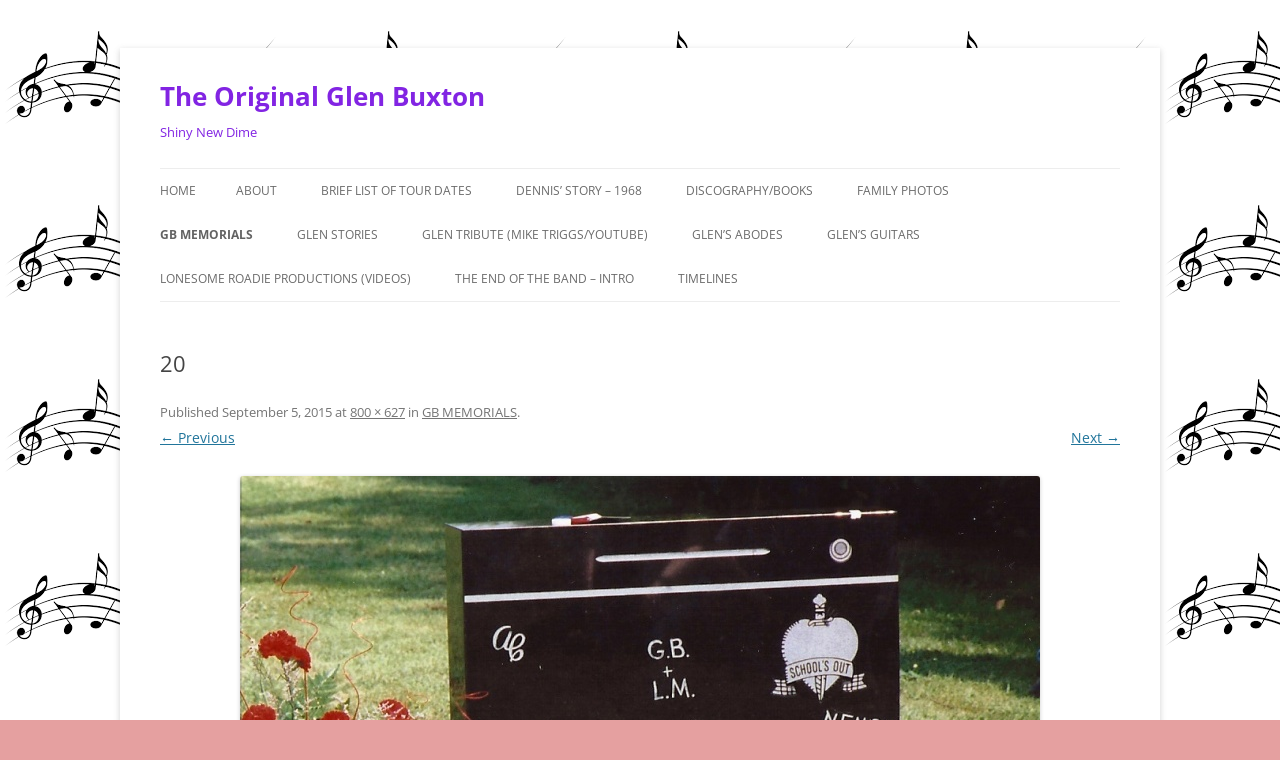

--- FILE ---
content_type: text/html; charset=UTF-8
request_url: http://www.theoriginalglenbuxton.com/gb-memorials-2/20-4/
body_size: 7800
content:
<!DOCTYPE html>
<html lang="en">
<head>
<meta charset="UTF-8" />
<meta name="viewport" content="width=device-width, initial-scale=1.0" />
<title>20 |              The Original Glen Buxton</title>
<link rel="profile" href="https://gmpg.org/xfn/11" />
<link rel="pingback" href="http://www.theoriginalglenbuxton.com/xmlrpc.php">
<meta name='robots' content='max-image-preview:large' />
<link rel='dns-prefetch' href='//s.w.org' />
<link rel="alternate" type="application/rss+xml" title="             The Original Glen Buxton &raquo; Feed" href="http://www.theoriginalglenbuxton.com/feed/" />
<link rel="alternate" type="application/rss+xml" title="             The Original Glen Buxton &raquo; Comments Feed" href="http://www.theoriginalglenbuxton.com/comments/feed/" />
<link rel="alternate" type="application/rss+xml" title="             The Original Glen Buxton &raquo; 20 Comments Feed" href="http://www.theoriginalglenbuxton.com/gb-memorials-2/20-4/feed/" />
<script type="text/javascript">
window._wpemojiSettings = {"baseUrl":"https:\/\/s.w.org\/images\/core\/emoji\/13.1.0\/72x72\/","ext":".png","svgUrl":"https:\/\/s.w.org\/images\/core\/emoji\/13.1.0\/svg\/","svgExt":".svg","source":{"concatemoji":"http:\/\/www.theoriginalglenbuxton.com\/wp-includes\/js\/wp-emoji-release.min.js?ver=5.9.12"}};
/*! This file is auto-generated */
!function(e,a,t){var n,r,o,i=a.createElement("canvas"),p=i.getContext&&i.getContext("2d");function s(e,t){var a=String.fromCharCode;p.clearRect(0,0,i.width,i.height),p.fillText(a.apply(this,e),0,0);e=i.toDataURL();return p.clearRect(0,0,i.width,i.height),p.fillText(a.apply(this,t),0,0),e===i.toDataURL()}function c(e){var t=a.createElement("script");t.src=e,t.defer=t.type="text/javascript",a.getElementsByTagName("head")[0].appendChild(t)}for(o=Array("flag","emoji"),t.supports={everything:!0,everythingExceptFlag:!0},r=0;r<o.length;r++)t.supports[o[r]]=function(e){if(!p||!p.fillText)return!1;switch(p.textBaseline="top",p.font="600 32px Arial",e){case"flag":return s([127987,65039,8205,9895,65039],[127987,65039,8203,9895,65039])?!1:!s([55356,56826,55356,56819],[55356,56826,8203,55356,56819])&&!s([55356,57332,56128,56423,56128,56418,56128,56421,56128,56430,56128,56423,56128,56447],[55356,57332,8203,56128,56423,8203,56128,56418,8203,56128,56421,8203,56128,56430,8203,56128,56423,8203,56128,56447]);case"emoji":return!s([10084,65039,8205,55357,56613],[10084,65039,8203,55357,56613])}return!1}(o[r]),t.supports.everything=t.supports.everything&&t.supports[o[r]],"flag"!==o[r]&&(t.supports.everythingExceptFlag=t.supports.everythingExceptFlag&&t.supports[o[r]]);t.supports.everythingExceptFlag=t.supports.everythingExceptFlag&&!t.supports.flag,t.DOMReady=!1,t.readyCallback=function(){t.DOMReady=!0},t.supports.everything||(n=function(){t.readyCallback()},a.addEventListener?(a.addEventListener("DOMContentLoaded",n,!1),e.addEventListener("load",n,!1)):(e.attachEvent("onload",n),a.attachEvent("onreadystatechange",function(){"complete"===a.readyState&&t.readyCallback()})),(n=t.source||{}).concatemoji?c(n.concatemoji):n.wpemoji&&n.twemoji&&(c(n.twemoji),c(n.wpemoji)))}(window,document,window._wpemojiSettings);
</script>
<style type="text/css">
img.wp-smiley,
img.emoji {
	display: inline !important;
	border: none !important;
	box-shadow: none !important;
	height: 1em !important;
	width: 1em !important;
	margin: 0 0.07em !important;
	vertical-align: -0.1em !important;
	background: none !important;
	padding: 0 !important;
}
</style>
	<link rel='stylesheet' id='wp-block-library-css'  href='http://www.theoriginalglenbuxton.com/wp-includes/css/dist/block-library/style.min.css?ver=5.9.12' type='text/css' media='all' />
<style id='wp-block-library-theme-inline-css' type='text/css'>
.wp-block-audio figcaption{color:#555;font-size:13px;text-align:center}.is-dark-theme .wp-block-audio figcaption{color:hsla(0,0%,100%,.65)}.wp-block-code>code{font-family:Menlo,Consolas,monaco,monospace;color:#1e1e1e;padding:.8em 1em;border:1px solid #ddd;border-radius:4px}.wp-block-embed figcaption{color:#555;font-size:13px;text-align:center}.is-dark-theme .wp-block-embed figcaption{color:hsla(0,0%,100%,.65)}.blocks-gallery-caption{color:#555;font-size:13px;text-align:center}.is-dark-theme .blocks-gallery-caption{color:hsla(0,0%,100%,.65)}.wp-block-image figcaption{color:#555;font-size:13px;text-align:center}.is-dark-theme .wp-block-image figcaption{color:hsla(0,0%,100%,.65)}.wp-block-pullquote{border-top:4px solid;border-bottom:4px solid;margin-bottom:1.75em;color:currentColor}.wp-block-pullquote__citation,.wp-block-pullquote cite,.wp-block-pullquote footer{color:currentColor;text-transform:uppercase;font-size:.8125em;font-style:normal}.wp-block-quote{border-left:.25em solid;margin:0 0 1.75em;padding-left:1em}.wp-block-quote cite,.wp-block-quote footer{color:currentColor;font-size:.8125em;position:relative;font-style:normal}.wp-block-quote.has-text-align-right{border-left:none;border-right:.25em solid;padding-left:0;padding-right:1em}.wp-block-quote.has-text-align-center{border:none;padding-left:0}.wp-block-quote.is-large,.wp-block-quote.is-style-large,.wp-block-quote.is-style-plain{border:none}.wp-block-search .wp-block-search__label{font-weight:700}.wp-block-group:where(.has-background){padding:1.25em 2.375em}.wp-block-separator{border:none;border-bottom:2px solid;margin-left:auto;margin-right:auto;opacity:.4}.wp-block-separator:not(.is-style-wide):not(.is-style-dots){width:100px}.wp-block-separator.has-background:not(.is-style-dots){border-bottom:none;height:1px}.wp-block-separator.has-background:not(.is-style-wide):not(.is-style-dots){height:2px}.wp-block-table thead{border-bottom:3px solid}.wp-block-table tfoot{border-top:3px solid}.wp-block-table td,.wp-block-table th{padding:.5em;border:1px solid;word-break:normal}.wp-block-table figcaption{color:#555;font-size:13px;text-align:center}.is-dark-theme .wp-block-table figcaption{color:hsla(0,0%,100%,.65)}.wp-block-video figcaption{color:#555;font-size:13px;text-align:center}.is-dark-theme .wp-block-video figcaption{color:hsla(0,0%,100%,.65)}.wp-block-template-part.has-background{padding:1.25em 2.375em;margin-top:0;margin-bottom:0}
</style>
<style id='global-styles-inline-css' type='text/css'>
body{--wp--preset--color--black: #000000;--wp--preset--color--cyan-bluish-gray: #abb8c3;--wp--preset--color--white: #fff;--wp--preset--color--pale-pink: #f78da7;--wp--preset--color--vivid-red: #cf2e2e;--wp--preset--color--luminous-vivid-orange: #ff6900;--wp--preset--color--luminous-vivid-amber: #fcb900;--wp--preset--color--light-green-cyan: #7bdcb5;--wp--preset--color--vivid-green-cyan: #00d084;--wp--preset--color--pale-cyan-blue: #8ed1fc;--wp--preset--color--vivid-cyan-blue: #0693e3;--wp--preset--color--vivid-purple: #9b51e0;--wp--preset--color--blue: #21759b;--wp--preset--color--dark-gray: #444;--wp--preset--color--medium-gray: #9f9f9f;--wp--preset--color--light-gray: #e6e6e6;--wp--preset--gradient--vivid-cyan-blue-to-vivid-purple: linear-gradient(135deg,rgba(6,147,227,1) 0%,rgb(155,81,224) 100%);--wp--preset--gradient--light-green-cyan-to-vivid-green-cyan: linear-gradient(135deg,rgb(122,220,180) 0%,rgb(0,208,130) 100%);--wp--preset--gradient--luminous-vivid-amber-to-luminous-vivid-orange: linear-gradient(135deg,rgba(252,185,0,1) 0%,rgba(255,105,0,1) 100%);--wp--preset--gradient--luminous-vivid-orange-to-vivid-red: linear-gradient(135deg,rgba(255,105,0,1) 0%,rgb(207,46,46) 100%);--wp--preset--gradient--very-light-gray-to-cyan-bluish-gray: linear-gradient(135deg,rgb(238,238,238) 0%,rgb(169,184,195) 100%);--wp--preset--gradient--cool-to-warm-spectrum: linear-gradient(135deg,rgb(74,234,220) 0%,rgb(151,120,209) 20%,rgb(207,42,186) 40%,rgb(238,44,130) 60%,rgb(251,105,98) 80%,rgb(254,248,76) 100%);--wp--preset--gradient--blush-light-purple: linear-gradient(135deg,rgb(255,206,236) 0%,rgb(152,150,240) 100%);--wp--preset--gradient--blush-bordeaux: linear-gradient(135deg,rgb(254,205,165) 0%,rgb(254,45,45) 50%,rgb(107,0,62) 100%);--wp--preset--gradient--luminous-dusk: linear-gradient(135deg,rgb(255,203,112) 0%,rgb(199,81,192) 50%,rgb(65,88,208) 100%);--wp--preset--gradient--pale-ocean: linear-gradient(135deg,rgb(255,245,203) 0%,rgb(182,227,212) 50%,rgb(51,167,181) 100%);--wp--preset--gradient--electric-grass: linear-gradient(135deg,rgb(202,248,128) 0%,rgb(113,206,126) 100%);--wp--preset--gradient--midnight: linear-gradient(135deg,rgb(2,3,129) 0%,rgb(40,116,252) 100%);--wp--preset--duotone--dark-grayscale: url('#wp-duotone-dark-grayscale');--wp--preset--duotone--grayscale: url('#wp-duotone-grayscale');--wp--preset--duotone--purple-yellow: url('#wp-duotone-purple-yellow');--wp--preset--duotone--blue-red: url('#wp-duotone-blue-red');--wp--preset--duotone--midnight: url('#wp-duotone-midnight');--wp--preset--duotone--magenta-yellow: url('#wp-duotone-magenta-yellow');--wp--preset--duotone--purple-green: url('#wp-duotone-purple-green');--wp--preset--duotone--blue-orange: url('#wp-duotone-blue-orange');--wp--preset--font-size--small: 13px;--wp--preset--font-size--medium: 20px;--wp--preset--font-size--large: 36px;--wp--preset--font-size--x-large: 42px;}.has-black-color{color: var(--wp--preset--color--black) !important;}.has-cyan-bluish-gray-color{color: var(--wp--preset--color--cyan-bluish-gray) !important;}.has-white-color{color: var(--wp--preset--color--white) !important;}.has-pale-pink-color{color: var(--wp--preset--color--pale-pink) !important;}.has-vivid-red-color{color: var(--wp--preset--color--vivid-red) !important;}.has-luminous-vivid-orange-color{color: var(--wp--preset--color--luminous-vivid-orange) !important;}.has-luminous-vivid-amber-color{color: var(--wp--preset--color--luminous-vivid-amber) !important;}.has-light-green-cyan-color{color: var(--wp--preset--color--light-green-cyan) !important;}.has-vivid-green-cyan-color{color: var(--wp--preset--color--vivid-green-cyan) !important;}.has-pale-cyan-blue-color{color: var(--wp--preset--color--pale-cyan-blue) !important;}.has-vivid-cyan-blue-color{color: var(--wp--preset--color--vivid-cyan-blue) !important;}.has-vivid-purple-color{color: var(--wp--preset--color--vivid-purple) !important;}.has-black-background-color{background-color: var(--wp--preset--color--black) !important;}.has-cyan-bluish-gray-background-color{background-color: var(--wp--preset--color--cyan-bluish-gray) !important;}.has-white-background-color{background-color: var(--wp--preset--color--white) !important;}.has-pale-pink-background-color{background-color: var(--wp--preset--color--pale-pink) !important;}.has-vivid-red-background-color{background-color: var(--wp--preset--color--vivid-red) !important;}.has-luminous-vivid-orange-background-color{background-color: var(--wp--preset--color--luminous-vivid-orange) !important;}.has-luminous-vivid-amber-background-color{background-color: var(--wp--preset--color--luminous-vivid-amber) !important;}.has-light-green-cyan-background-color{background-color: var(--wp--preset--color--light-green-cyan) !important;}.has-vivid-green-cyan-background-color{background-color: var(--wp--preset--color--vivid-green-cyan) !important;}.has-pale-cyan-blue-background-color{background-color: var(--wp--preset--color--pale-cyan-blue) !important;}.has-vivid-cyan-blue-background-color{background-color: var(--wp--preset--color--vivid-cyan-blue) !important;}.has-vivid-purple-background-color{background-color: var(--wp--preset--color--vivid-purple) !important;}.has-black-border-color{border-color: var(--wp--preset--color--black) !important;}.has-cyan-bluish-gray-border-color{border-color: var(--wp--preset--color--cyan-bluish-gray) !important;}.has-white-border-color{border-color: var(--wp--preset--color--white) !important;}.has-pale-pink-border-color{border-color: var(--wp--preset--color--pale-pink) !important;}.has-vivid-red-border-color{border-color: var(--wp--preset--color--vivid-red) !important;}.has-luminous-vivid-orange-border-color{border-color: var(--wp--preset--color--luminous-vivid-orange) !important;}.has-luminous-vivid-amber-border-color{border-color: var(--wp--preset--color--luminous-vivid-amber) !important;}.has-light-green-cyan-border-color{border-color: var(--wp--preset--color--light-green-cyan) !important;}.has-vivid-green-cyan-border-color{border-color: var(--wp--preset--color--vivid-green-cyan) !important;}.has-pale-cyan-blue-border-color{border-color: var(--wp--preset--color--pale-cyan-blue) !important;}.has-vivid-cyan-blue-border-color{border-color: var(--wp--preset--color--vivid-cyan-blue) !important;}.has-vivid-purple-border-color{border-color: var(--wp--preset--color--vivid-purple) !important;}.has-vivid-cyan-blue-to-vivid-purple-gradient-background{background: var(--wp--preset--gradient--vivid-cyan-blue-to-vivid-purple) !important;}.has-light-green-cyan-to-vivid-green-cyan-gradient-background{background: var(--wp--preset--gradient--light-green-cyan-to-vivid-green-cyan) !important;}.has-luminous-vivid-amber-to-luminous-vivid-orange-gradient-background{background: var(--wp--preset--gradient--luminous-vivid-amber-to-luminous-vivid-orange) !important;}.has-luminous-vivid-orange-to-vivid-red-gradient-background{background: var(--wp--preset--gradient--luminous-vivid-orange-to-vivid-red) !important;}.has-very-light-gray-to-cyan-bluish-gray-gradient-background{background: var(--wp--preset--gradient--very-light-gray-to-cyan-bluish-gray) !important;}.has-cool-to-warm-spectrum-gradient-background{background: var(--wp--preset--gradient--cool-to-warm-spectrum) !important;}.has-blush-light-purple-gradient-background{background: var(--wp--preset--gradient--blush-light-purple) !important;}.has-blush-bordeaux-gradient-background{background: var(--wp--preset--gradient--blush-bordeaux) !important;}.has-luminous-dusk-gradient-background{background: var(--wp--preset--gradient--luminous-dusk) !important;}.has-pale-ocean-gradient-background{background: var(--wp--preset--gradient--pale-ocean) !important;}.has-electric-grass-gradient-background{background: var(--wp--preset--gradient--electric-grass) !important;}.has-midnight-gradient-background{background: var(--wp--preset--gradient--midnight) !important;}.has-small-font-size{font-size: var(--wp--preset--font-size--small) !important;}.has-medium-font-size{font-size: var(--wp--preset--font-size--medium) !important;}.has-large-font-size{font-size: var(--wp--preset--font-size--large) !important;}.has-x-large-font-size{font-size: var(--wp--preset--font-size--x-large) !important;}
</style>
<link rel='stylesheet' id='twentytwelve-fonts-css'  href='http://www.theoriginalglenbuxton.com/wp-content/themes/twentytwelve/fonts/font-open-sans.css?ver=20230328' type='text/css' media='all' />
<link rel='stylesheet' id='twentytwelve-style-css'  href='http://www.theoriginalglenbuxton.com/wp-content/themes/twentytwelve/style.css?ver=20251202' type='text/css' media='all' />
<link rel='stylesheet' id='twentytwelve-block-style-css'  href='http://www.theoriginalglenbuxton.com/wp-content/themes/twentytwelve/css/blocks.css?ver=20251031' type='text/css' media='all' />
<script type='text/javascript' src='http://www.theoriginalglenbuxton.com/wp-includes/js/jquery/jquery.min.js?ver=3.6.0' id='jquery-core-js'></script>
<script type='text/javascript' src='http://www.theoriginalglenbuxton.com/wp-includes/js/jquery/jquery-migrate.min.js?ver=3.3.2' id='jquery-migrate-js'></script>
<link rel="https://api.w.org/" href="http://www.theoriginalglenbuxton.com/wp-json/" /><link rel="alternate" type="application/json" href="http://www.theoriginalglenbuxton.com/wp-json/wp/v2/media/4000" /><link rel="EditURI" type="application/rsd+xml" title="RSD" href="http://www.theoriginalglenbuxton.com/xmlrpc.php?rsd" />
<link rel="wlwmanifest" type="application/wlwmanifest+xml" href="http://www.theoriginalglenbuxton.com/wp-includes/wlwmanifest.xml" /> 
<meta name="generator" content="WordPress 5.9.12" />
<link rel='shortlink' href='http://www.theoriginalglenbuxton.com/?p=4000' />
<link rel="alternate" type="application/json+oembed" href="http://www.theoriginalglenbuxton.com/wp-json/oembed/1.0/embed?url=http%3A%2F%2Fwww.theoriginalglenbuxton.com%2Fgb-memorials-2%2F20-4%2F" />
<link rel="alternate" type="text/xml+oembed" href="http://www.theoriginalglenbuxton.com/wp-json/oembed/1.0/embed?url=http%3A%2F%2Fwww.theoriginalglenbuxton.com%2Fgb-memorials-2%2F20-4%2F&#038;format=xml" />

<style>
<!--
body {background:   ;}
-->
</style><style type="text/css">.recentcomments a{display:inline !important;padding:0 !important;margin:0 !important;}</style>	<style type="text/css" id="twentytwelve-header-css">
			.site-header h1 a,
		.site-header h2 {
			color: #8224e3;
		}
		</style>
	<style type="text/css" id="custom-background-css">
body.custom-background { background-color: #e5a0a0; background-image: url("http://www.theoriginalglenbuxton.com/wp-content/uploads/2020/06/imagesm.png"); background-position: left top; background-size: auto; background-repeat: repeat; background-attachment: scroll; }
</style>
	<link rel="icon" href="http://www.theoriginalglenbuxton.com/wp-content/uploads/2019/02/cropped-72-chrissie-hynde-book-32x32.jpg" sizes="32x32" />
<link rel="icon" href="http://www.theoriginalglenbuxton.com/wp-content/uploads/2019/02/cropped-72-chrissie-hynde-book-192x192.jpg" sizes="192x192" />
<link rel="apple-touch-icon" href="http://www.theoriginalglenbuxton.com/wp-content/uploads/2019/02/cropped-72-chrissie-hynde-book-180x180.jpg" />
<meta name="msapplication-TileImage" content="http://www.theoriginalglenbuxton.com/wp-content/uploads/2019/02/cropped-72-chrissie-hynde-book-270x270.jpg" />

<!-- Styles cached and displayed inline for speed. Generated by http://stylesplugin.com -->
<style type="text/css" id="styles-plugin-css">
#searchsubmit,.styles .post-password-required input[type="submit"],#respond input#submit{background-image:none}body .site{padding-left:0;padding-right:0;max-width:74.285714285rem}#masthead,#main,#colophon{padding-left:2.857142857rem;padding-right:2.857142857rem}
</style>
</head>

<body class="attachment attachment-template-default attachmentid-4000 attachment-jpeg custom-background wp-embed-responsive styles full-width custom-font-enabled single-author">
<svg xmlns="http://www.w3.org/2000/svg" viewBox="0 0 0 0" width="0" height="0" focusable="false" role="none" style="visibility: hidden; position: absolute; left: -9999px; overflow: hidden;" ><defs><filter id="wp-duotone-dark-grayscale"><feColorMatrix color-interpolation-filters="sRGB" type="matrix" values=" .299 .587 .114 0 0 .299 .587 .114 0 0 .299 .587 .114 0 0 .299 .587 .114 0 0 " /><feComponentTransfer color-interpolation-filters="sRGB" ><feFuncR type="table" tableValues="0 0.49803921568627" /><feFuncG type="table" tableValues="0 0.49803921568627" /><feFuncB type="table" tableValues="0 0.49803921568627" /><feFuncA type="table" tableValues="1 1" /></feComponentTransfer><feComposite in2="SourceGraphic" operator="in" /></filter></defs></svg><svg xmlns="http://www.w3.org/2000/svg" viewBox="0 0 0 0" width="0" height="0" focusable="false" role="none" style="visibility: hidden; position: absolute; left: -9999px; overflow: hidden;" ><defs><filter id="wp-duotone-grayscale"><feColorMatrix color-interpolation-filters="sRGB" type="matrix" values=" .299 .587 .114 0 0 .299 .587 .114 0 0 .299 .587 .114 0 0 .299 .587 .114 0 0 " /><feComponentTransfer color-interpolation-filters="sRGB" ><feFuncR type="table" tableValues="0 1" /><feFuncG type="table" tableValues="0 1" /><feFuncB type="table" tableValues="0 1" /><feFuncA type="table" tableValues="1 1" /></feComponentTransfer><feComposite in2="SourceGraphic" operator="in" /></filter></defs></svg><svg xmlns="http://www.w3.org/2000/svg" viewBox="0 0 0 0" width="0" height="0" focusable="false" role="none" style="visibility: hidden; position: absolute; left: -9999px; overflow: hidden;" ><defs><filter id="wp-duotone-purple-yellow"><feColorMatrix color-interpolation-filters="sRGB" type="matrix" values=" .299 .587 .114 0 0 .299 .587 .114 0 0 .299 .587 .114 0 0 .299 .587 .114 0 0 " /><feComponentTransfer color-interpolation-filters="sRGB" ><feFuncR type="table" tableValues="0.54901960784314 0.98823529411765" /><feFuncG type="table" tableValues="0 1" /><feFuncB type="table" tableValues="0.71764705882353 0.25490196078431" /><feFuncA type="table" tableValues="1 1" /></feComponentTransfer><feComposite in2="SourceGraphic" operator="in" /></filter></defs></svg><svg xmlns="http://www.w3.org/2000/svg" viewBox="0 0 0 0" width="0" height="0" focusable="false" role="none" style="visibility: hidden; position: absolute; left: -9999px; overflow: hidden;" ><defs><filter id="wp-duotone-blue-red"><feColorMatrix color-interpolation-filters="sRGB" type="matrix" values=" .299 .587 .114 0 0 .299 .587 .114 0 0 .299 .587 .114 0 0 .299 .587 .114 0 0 " /><feComponentTransfer color-interpolation-filters="sRGB" ><feFuncR type="table" tableValues="0 1" /><feFuncG type="table" tableValues="0 0.27843137254902" /><feFuncB type="table" tableValues="0.5921568627451 0.27843137254902" /><feFuncA type="table" tableValues="1 1" /></feComponentTransfer><feComposite in2="SourceGraphic" operator="in" /></filter></defs></svg><svg xmlns="http://www.w3.org/2000/svg" viewBox="0 0 0 0" width="0" height="0" focusable="false" role="none" style="visibility: hidden; position: absolute; left: -9999px; overflow: hidden;" ><defs><filter id="wp-duotone-midnight"><feColorMatrix color-interpolation-filters="sRGB" type="matrix" values=" .299 .587 .114 0 0 .299 .587 .114 0 0 .299 .587 .114 0 0 .299 .587 .114 0 0 " /><feComponentTransfer color-interpolation-filters="sRGB" ><feFuncR type="table" tableValues="0 0" /><feFuncG type="table" tableValues="0 0.64705882352941" /><feFuncB type="table" tableValues="0 1" /><feFuncA type="table" tableValues="1 1" /></feComponentTransfer><feComposite in2="SourceGraphic" operator="in" /></filter></defs></svg><svg xmlns="http://www.w3.org/2000/svg" viewBox="0 0 0 0" width="0" height="0" focusable="false" role="none" style="visibility: hidden; position: absolute; left: -9999px; overflow: hidden;" ><defs><filter id="wp-duotone-magenta-yellow"><feColorMatrix color-interpolation-filters="sRGB" type="matrix" values=" .299 .587 .114 0 0 .299 .587 .114 0 0 .299 .587 .114 0 0 .299 .587 .114 0 0 " /><feComponentTransfer color-interpolation-filters="sRGB" ><feFuncR type="table" tableValues="0.78039215686275 1" /><feFuncG type="table" tableValues="0 0.94901960784314" /><feFuncB type="table" tableValues="0.35294117647059 0.47058823529412" /><feFuncA type="table" tableValues="1 1" /></feComponentTransfer><feComposite in2="SourceGraphic" operator="in" /></filter></defs></svg><svg xmlns="http://www.w3.org/2000/svg" viewBox="0 0 0 0" width="0" height="0" focusable="false" role="none" style="visibility: hidden; position: absolute; left: -9999px; overflow: hidden;" ><defs><filter id="wp-duotone-purple-green"><feColorMatrix color-interpolation-filters="sRGB" type="matrix" values=" .299 .587 .114 0 0 .299 .587 .114 0 0 .299 .587 .114 0 0 .299 .587 .114 0 0 " /><feComponentTransfer color-interpolation-filters="sRGB" ><feFuncR type="table" tableValues="0.65098039215686 0.40392156862745" /><feFuncG type="table" tableValues="0 1" /><feFuncB type="table" tableValues="0.44705882352941 0.4" /><feFuncA type="table" tableValues="1 1" /></feComponentTransfer><feComposite in2="SourceGraphic" operator="in" /></filter></defs></svg><svg xmlns="http://www.w3.org/2000/svg" viewBox="0 0 0 0" width="0" height="0" focusable="false" role="none" style="visibility: hidden; position: absolute; left: -9999px; overflow: hidden;" ><defs><filter id="wp-duotone-blue-orange"><feColorMatrix color-interpolation-filters="sRGB" type="matrix" values=" .299 .587 .114 0 0 .299 .587 .114 0 0 .299 .587 .114 0 0 .299 .587 .114 0 0 " /><feComponentTransfer color-interpolation-filters="sRGB" ><feFuncR type="table" tableValues="0.098039215686275 1" /><feFuncG type="table" tableValues="0 0.66274509803922" /><feFuncB type="table" tableValues="0.84705882352941 0.41960784313725" /><feFuncA type="table" tableValues="1 1" /></feComponentTransfer><feComposite in2="SourceGraphic" operator="in" /></filter></defs></svg><div id="page" class="hfeed site">
	<a class="screen-reader-text skip-link" href="#content">Skip to content</a>
	<header id="masthead" class="site-header">
		<hgroup>
							<h1 class="site-title"><a href="http://www.theoriginalglenbuxton.com/" rel="home" >             The Original Glen Buxton</a></h1>
								<h2 class="site-description">              Shiny New Dime</h2>
					</hgroup>

		<nav id="site-navigation" class="main-navigation">
			<button class="menu-toggle">Menu</button>
			<div class="nav-menu"><ul>
<li ><a href="http://www.theoriginalglenbuxton.com/">Home</a></li><li class="page_item page-item-2"><a href="http://www.theoriginalglenbuxton.com/about/">About</a></li>
<li class="page_item page-item-3093 page_item_has_children"><a href="http://www.theoriginalglenbuxton.com/brief-list-of-tour-dates/">Brief List of Tour Dates</a>
<ul class='children'>
	<li class="page_item page-item-3114"><a href="http://www.theoriginalglenbuxton.com/brief-list-of-tour-dates/1964-1968/">1964 -1968</a></li>
	<li class="page_item page-item-3110"><a href="http://www.theoriginalglenbuxton.com/brief-list-of-tour-dates/1969-1970/">1969 &#8211; 1970</a></li>
	<li class="page_item page-item-3117"><a href="http://www.theoriginalglenbuxton.com/brief-list-of-tour-dates/1971-1972/">1971 &#8211; 1972</a></li>
	<li class="page_item page-item-3126"><a href="http://www.theoriginalglenbuxton.com/brief-list-of-tour-dates/1973-1974/">1973 &#8211; 1974</a></li>
</ul>
</li>
<li class="page_item page-item-6838"><a href="http://www.theoriginalglenbuxton.com/dennis-story-1968/">Dennis&#8217; Story &#8211; 1968</a></li>
<li class="page_item page-item-280"><a href="http://www.theoriginalglenbuxton.com/discography/">Discography/Books</a></li>
<li class="page_item page-item-444"><a href="http://www.theoriginalglenbuxton.com/family-photos-earwigsspiders/">Family Photos</a></li>
<li class="page_item page-item-3494 current_page_ancestor current_page_parent"><a href="http://www.theoriginalglenbuxton.com/gb-memorials-2/">GB MEMORIALS</a></li>
<li class="page_item page-item-473 page_item_has_children"><a href="http://www.theoriginalglenbuxton.com/glen-stories/">GLEN STORIES</a>
<ul class='children'>
	<li class="page_item page-item-6493"><a href="http://www.theoriginalglenbuxton.com/glen-stories/live-from-the-artroturf-premiere-phoenix-2019/">&#8216;Live from the Artroturf&#8217; premiere. Phoenix: April, 2019</a></li>
	<li class="page_item page-item-4775"><a href="http://www.theoriginalglenbuxton.com/glen-stories/1-fan-grandma-buxton/">#1 Fan &#8211; Grandma Buxton</a></li>
	<li class="page_item page-item-1757"><a href="http://www.theoriginalglenbuxton.com/glen-stories/dennis-dunaway-interview-glen-mention/">Dennis Dunaway Interview 2010/2015 &#038; And a Tall Tale</a></li>
	<li class="page_item page-item-5657"><a href="http://www.theoriginalglenbuxton.com/glen-stories/5657-2/">Glen &#8211; Germany &#8211; 1972</a></li>
	<li class="page_item page-item-4170"><a href="http://www.theoriginalglenbuxton.com/glen-stories/glen-and-the-ny-punk-scene/">Glen and the NY Punk Scene/Steel Notes Magazine article</a></li>
	<li class="page_item page-item-6599"><a href="http://www.theoriginalglenbuxton.com/glen-stories/glen-buxton-mural-drawing-tempe-az/">Glen Buxton Mural Drawing &#8211; Tempe, AZ</a></li>
	<li class="page_item page-item-569"><a href="http://www.theoriginalglenbuxton.com/glen-stories/glens-passing/">Glen&#8217;s Passing (4)</a></li>
	<li class="page_item page-item-599"><a href="http://www.theoriginalglenbuxton.com/glen-stories/grande-ballroom-or-grande-riviera-theater/">Grande Ballroom? OR Grande-Riviera Theater?</a></li>
	<li class="page_item page-item-479"><a href="http://www.theoriginalglenbuxton.com/glen-stories/janice-about-glen/">Janice about Glen</a></li>
	<li class="page_item page-item-467"><a href="http://www.theoriginalglenbuxton.com/glen-stories/mb-and-the-chicken-story/">MB and the Chicken Story. (+DD)</a></li>
	<li class="page_item page-item-4096"><a href="http://www.theoriginalglenbuxton.com/glen-stories/mike-amboy-allen/">Mike &#8220;Amboy&#8221; Allen</a></li>
	<li class="page_item page-item-3242"><a href="http://www.theoriginalglenbuxton.com/glen-stories/nazz-photos/">Nazz Photos</a></li>
	<li class="page_item page-item-451"><a href="http://www.theoriginalglenbuxton.com/glen-stories/glen-stories/">PATRICK BRZEZINSKI</a></li>
	<li class="page_item page-item-1149"><a href="http://www.theoriginalglenbuxton.com/glen-stories/review-of-may-6-1971-show-in-nyc/">Reviews, news articles, print media, Creem</a></li>
	<li class="page_item page-item-4600"><a href="http://www.theoriginalglenbuxton.com/glen-stories/rockin-reggie-vincent-interview/">Rockin&#8217; Reggie Vincent Interview</a></li>
	<li class="page_item page-item-1510"><a href="http://www.theoriginalglenbuxton.com/glen-stories/rolling-stone-article-golddiggers-1972/">Rolling Stone Article (Golddiggers 1972)</a></li>
	<li class="page_item page-item-4320"><a href="http://www.theoriginalglenbuxton.com/glen-stories/the-vip/">The VIP</a></li>
	<li class="page_item page-item-5632"><a href="http://www.theoriginalglenbuxton.com/glen-stories/coming-out-party-1971-hollywood/">Coming Out Party (1971) Hollywood</a></li>
</ul>
</li>
<li class="page_item page-item-6867"><a href="http://www.theoriginalglenbuxton.com/glen-tribute-mike-trigg-youtube/">Glen Tribute (Mike Triggs/Youtube)</a></li>
<li class="page_item page-item-1716"><a href="http://www.theoriginalglenbuxton.com/glens-abodes/">Glen&#8217;s Abodes</a></li>
<li class="page_item page-item-3142"><a href="http://www.theoriginalglenbuxton.com/glens-guitars-3/">Glen&#8217;s Guitars</a></li>
<li class="page_item page-item-4203"><a href="http://www.theoriginalglenbuxton.com/lonesome-roadie-productions-videos/">Lonesome Roadie Productions (Videos)</a></li>
<li class="page_item page-item-4482 page_item_has_children"><a href="http://www.theoriginalglenbuxton.com/the-end-of-the-band-part-1/">The End of the Band &#8211; Intro</a>
<ul class='children'>
	<li class="page_item page-item-4530"><a href="http://www.theoriginalglenbuxton.com/the-end-of-the-band-part-1/the-end-of-the-band-part-1-theatrics/">The End of the Band &#8211; Part 1 &#8211; Theatrics</a></li>
	<li class="page_item page-item-4489"><a href="http://www.theoriginalglenbuxton.com/the-end-of-the-band-part-1/end-of-the-band-part-2-glens-role/">The End of the Band &#8211; Part 2 &#8211; Glen&#8217;s Role</a></li>
	<li class="page_item page-item-4554"><a href="http://www.theoriginalglenbuxton.com/the-end-of-the-band-part-1/the-end-of-the-band-part-3-solo-workmanagement/">The End of the Band &#8211; Part 3 &#8211; OTHER STUFF</a></li>
</ul>
</li>
<li class="page_item page-item-446 page_item_has_children"><a href="http://www.theoriginalglenbuxton.com/timelines/">Timelines</a>
<ul class='children'>
	<li class="page_item page-item-32"><a href="http://www.theoriginalglenbuxton.com/timelines/glen-buxton-timeline/">1964-66 The Beginnings</a></li>
	<li class="page_item page-item-342"><a href="http://www.theoriginalglenbuxton.com/timelines/1967-coming-in-to-los-angelese/">1967 &#8211; &#8216;Coming in to Los Angelese&#8217;</a></li>
	<li class="page_item page-item-399"><a href="http://www.theoriginalglenbuxton.com/timelines/1968-cheetah-managers-zappa/">1968 &#8211; GTOs, Cheetah, Managers, Zappa, Doors, etc</a></li>
	<li class="page_item page-item-531"><a href="http://www.theoriginalglenbuxton.com/timelines/1969-pretties-and-traveling/">1969 &#8211; Pretties and Traveling</a></li>
	<li class="page_item page-item-488"><a href="http://www.theoriginalglenbuxton.com/timelines/1970-detroitmidwest/">1970 &#8211; Detroit/Midwest</a></li>
	<li class="page_item page-item-945"><a href="http://www.theoriginalglenbuxton.com/timelines/1971-big-time/">1971 &#8211; Big Time</a></li>
	<li class="page_item page-item-5845"><a href="http://www.theoriginalglenbuxton.com/timelines/1972-a-schools-out-january-june/">1972 (A) &#8211; School&#8217;s Out  (January &#8211; June)</a></li>
	<li class="page_item page-item-5908"><a href="http://www.theoriginalglenbuxton.com/timelines/1972-b-schools-out-july-december/">1972 (B) &#8211; School&#8217;s Out  (July &#8211; December)</a></li>
	<li class="page_item page-item-2253"><a href="http://www.theoriginalglenbuxton.com/timelines/1973-1975-top-and-bottom/">1973 &#8211; 1974  Top and Bottom</a></li>
	<li class="page_item page-item-2774"><a href="http://www.theoriginalglenbuxton.com/timelines/glen-post-alice-cooper-band/">GLEN &#8211; POST ALICE COOPER BAND (Area 51)</a></li>
	<li class="page_item page-item-6588"><a href="http://www.theoriginalglenbuxton.com/timelines/the-end/">THE END</a></li>
</ul>
</li>
</ul></div>
		</nav><!-- #site-navigation -->

			</header><!-- #masthead -->

	<div id="main" class="wrapper">

	<div id="primary" class="site-content">
		<div id="content" role="main">

		
				<article id="post-4000" class="image-attachment post-4000 attachment type-attachment status-inherit hentry">
					<header class="entry-header">
						<h1 class="entry-title">20</h1>

						<footer class="entry-meta">
							<span class="meta-prep meta-prep-entry-date">Published </span> <span class="entry-date"><time class="entry-date" datetime="2015-09-05T22:02:17-07:00">September 5, 2015</time></span> at <a href="http://www.theoriginalglenbuxton.com/wp-content/uploads/2015/05/20.jpg" title="Link to full-size image">800 &times; 627</a> in <a href="http://www.theoriginalglenbuxton.com/gb-memorials-2/" title="Go to GB MEMORIALS" rel="gallery">GB MEMORIALS</a>.													</footer><!-- .entry-meta -->

						<nav id="image-navigation" class="navigation">
							<span class="previous-image"><a href='http://www.theoriginalglenbuxton.com/gb-memorials-2/19-5/'>&larr; Previous</a></span>
							<span class="next-image"><a href='http://www.theoriginalglenbuxton.com/gb-memorials-2/1-18/'>Next &rarr;</a></span>
						</nav><!-- #image-navigation -->
					</header><!-- .entry-header -->

					<div class="entry-content">

						<div class="entry-attachment">
							<div class="attachment">
											<a href="http://www.theoriginalglenbuxton.com/gb-memorials-2/1-18/" title="20" rel="attachment">
									<img width="800" height="627" src="http://www.theoriginalglenbuxton.com/wp-content/uploads/2015/05/20.jpg" class="attachment-960x960 size-960x960" alt="" loading="lazy" srcset="http://www.theoriginalglenbuxton.com/wp-content/uploads/2015/05/20.jpg 800w, http://www.theoriginalglenbuxton.com/wp-content/uploads/2015/05/20-300x235.jpg 300w" sizes="(max-width: 800px) 100vw, 800px" />								</a>

															</div><!-- .attachment -->

						</div><!-- .entry-attachment -->

						<div class="entry-description">
																				</div><!-- .entry-description -->

					</div><!-- .entry-content -->

				</article><!-- #post -->

				
<div id="comments" class="comments-area">

	
	
		<div id="respond" class="comment-respond">
		<h3 id="reply-title" class="comment-reply-title">Leave a Reply <small><a rel="nofollow" id="cancel-comment-reply-link" href="/gb-memorials-2/20-4/#respond" style="display:none;">Cancel reply</a></small></h3><p class="must-log-in">You must be <a href="http://www.theoriginalglenbuxton.com/wp-login.php?redirect_to=http%3A%2F%2Fwww.theoriginalglenbuxton.com%2Fgb-memorials-2%2F20-4%2F">logged in</a> to post a comment.</p>	</div><!-- #respond -->
	
</div><!-- #comments .comments-area -->

			
		</div><!-- #content -->
	</div><!-- #primary -->

	</div><!-- #main .wrapper -->
	<footer id="colophon" role="contentinfo">
		<div class="site-info">
									<a href="https://wordpress.org/" class="imprint" title="Semantic Personal Publishing Platform">
				Proudly powered by WordPress			</a>
		</div><!-- .site-info -->
	</footer><!-- #colophon -->
</div><!-- #page -->

<script type='text/javascript' src='http://www.theoriginalglenbuxton.com/wp-includes/js/comment-reply.min.js?ver=5.9.12' id='comment-reply-js'></script>
<script type='text/javascript' src='http://www.theoriginalglenbuxton.com/wp-content/themes/twentytwelve/js/navigation.js?ver=20250303' id='twentytwelve-navigation-js'></script>
</body>
</html>
